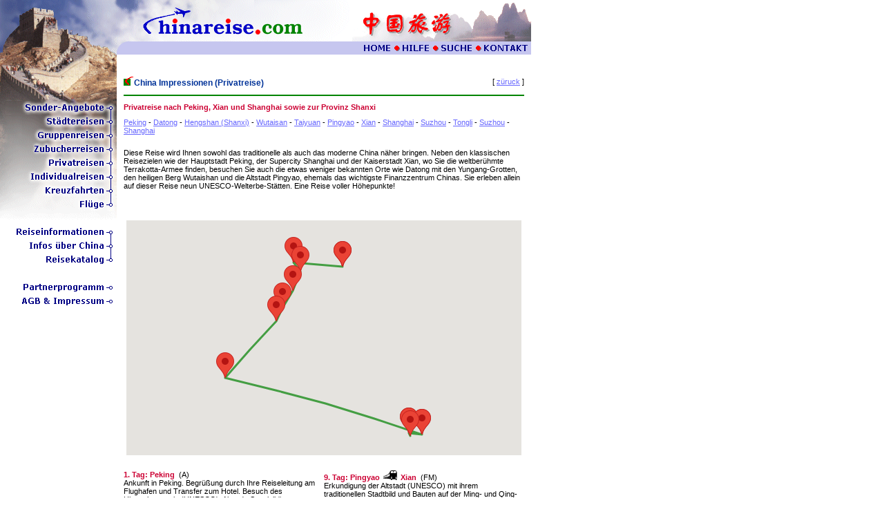

--- FILE ---
content_type: text/html
request_url: http://www.chinareise.com/privatreisen/reiseprogramm.php?tour_id=182
body_size: 12151
content:



<!DOCTYPE HTML PUBLIC "-//W3C//DTD HTML 4.01 Transitional//EN" 
"http://www.w3.org/TR/html4/loose.dtd"> 

<html xmlns="http://www.w3.org/1999/xhtml"   
	xmlns:fb="http://developers.facebook.com/schema/" 
	xmlns:og="http://opengraphprotocol.org/schema/">

<head>
<title>China Impressionen (Privatreise) | China Privatreise mit Peking, Datong, Hengshan (Shanxi), Wutaisan, Taiyuan, Pingyao, Xian, Shanghai, Suzhou, Tongli</title>
<link rel="shortcut icon" href="http://www.chinareise.com/images/favicon.ico">
<link rel="canonical" href="http://www.chinareise.com/privatreisen/reiseprogramm.php?tour_id=182">
<meta http-equiv="content-type" content="text/html; charset=iso-8859-1">
<meta http-equiv="language" content="de">
<meta name="description" content="Diese Reise wird Ihnen sowohl das traditionelle als auch das moderne China näher bringen. Neben den klassischen Reisezielen wie der Hauptstadt Peking, der Supercity Shanghai und der Kaiserstadt Xian, wo Sie die weltberühmte Terrakotta-Armee finden, besuchen Sie auch die etwas weniger bekannten Orte wie Datong mit den Yungang-Grotten, den heiligen Berg Wutaishan und die Altstadt Pingyao, ehemals das wichtigste Finanzzentrum Chinas. Sie erleben allein auf dieser Reise neun UNESCO-Welterbe-Stätten. Eine Reise voller Höhepunkte!">
<meta name="keywords" content="China Privatreise, China Privaturlaub, China privat, China Reisen, Chinareise, Chinareisen, China Tour, China Tours, Peking, Datong, Hengshan (Shanxi), Wutaisan, Taiyuan, Pingyao, Xian, Shanghai, Suzhou, Tongli">
<meta name="author" content="Chinareise.com, Fuggerstr. 15, D-48165 Münster">
<meta name="publisher" content="Chinareise.com, Fuggerstr. 15, D-48165 Münster">
<meta name="copyright" content="Chinareise.com, Fuggerstr. 15, D-48165 Münster">
<meta name="page-topic" content="Reise Tourismus">
<meta name="audience" content="alle, all">
<meta name="revisit-after" content="7 days">
<meta http-equiv="expires" content="never"> 
<meta name="robots" content="index,follow">
<meta property="og:title" content="China Impressionen (Privatreise) | China Privatreise mit Peking, Datong, Hengshan (Shanxi), Wutaisan, Taiyuan, Pingyao, Xian, Shanghai, Suzhou, Tongli">
<meta property="og:type" content="company">
<meta property="og:url" content="http%3A%2F%2Fwww.chinareise.com%2Fprivatreisen%2Freiseprogramm.php%3Ftour_id%3D182">
<meta property="og:image" content="">
<meta property="og:site_name" content="Chinareise.com">
<meta property="og:description" content="Diese Reise wird Ihnen sowohl das traditionelle als auch das moderne China näher bringen. Neben den klassischen Reisezielen wie der Hauptstadt Peking, der Supercity Shanghai und der Kaiserstadt Xian, wo Sie die weltberühmte Terrakotta-Armee finden, besuchen Sie auch die etwas weniger bekannten Orte wie Datong mit den Yungang-Grotten, den heiligen Berg Wutaishan und die Altstadt Pingyao, ehemals das wichtigste Finanzzentrum Chinas. Sie erleben allein auf dieser Reise neun UNESCO-Welterbe-Stätten. Eine Reise voller Höhepunkte!">
<meta property="fb:admins" content="100001104495722">
<meta name="verify-v1" content="VHCXC46RaREod3OX3RplUr75GNcbQi+w7iFZ2wSnTak=">
<link rel="stylesheet" type="text/css" href="../css/chinareise.css">
</head>

<body>

<script type="text/javascript" language="JavaScript">
<!-- //
if (self.parent.length>0) {
	self.parent.location=window.location.href;
}
-->
</script>

<script type="text/javascript" language="javascript">
<!-- //
var browser=0
if (navigator.userAgent.indexOf("Mozilla/5") != -1) browser = 5;
if (navigator.userAgent.indexOf("Mozilla/4") != -1) browser = 4;
if (navigator.userAgent.indexOf("Mozilla/3") != -1) browser = 3;
if (navigator.userAgent.indexOf("Mozilla/2") != -1) browser = 2;
if (browser >= 3){
  navi1 = new Image();
  navi1.src = "../images/menu1.gif";
  onavi1 = new Image();
  onavi1.src = "../images/menu1o.gif";
  navi2 = new Image();
  navi2.src = "../images/menu2.gif";
  onavi2 = new Image();
  onavi2.src = "../images/menu2o.gif";
  navi3 = new Image();
  navi3.src = "../images/menu3.gif";
  onavi3 = new Image();
  onavi3.src = "../images/menu3o.gif";
  navi4 = new Image();
  navi4.src = "../images/menu4.gif";
  onavi4 = new Image();
  onavi4.src = "../images/menu4o.gif";
  navi5 = new Image();
  navi5.src = "../images/menu5.gif";
  onavi5 = new Image();
  onavi5.src = "../images/menu5o.gif";
  navi6 = new Image();
  navi6.src = "../images/menu6.gif";
  onavi6 = new Image();
  onavi6.src = "../images/menu6o.gif";
  navi7 = new Image();
  navi7.src = "../images/menu7.gif";
  onavi7 = new Image();
  onavi7.src = "../images/menu7o.gif";
  navi8 = new Image();
  navi8.src = "../images/menu8.gif";
  onavi8 = new Image();
  onavi8.src = "../images/menu8o.gif";

  navi10 = new Image();
  navi10.src = "../images/menu10.gif";
  onavi10 = new Image();
  onavi10.src = "../images/menu10o.gif";
  navi11 = new Image();
  navi11.src = "../images/menu11.gif";
  onavi11 = new Image();
  onavi11.src = "../images/menu11o.gif";
  navi12 = new Image();
  navi12.src = "../images/menu12.gif";
  onavi12 = new Image();
  onavi12.src = "../images/menu12o.gif";

  navi14 = new Image();
  navi14.src = "../images/menu14.gif";
  onavi14 = new Image();
  onavi14.src = "../images/menu14o.gif";
  navi15 = new Image();
  navi15.src = "../images/menu15.gif";
  onavi15 = new Image();
  onavi15.src = "../images/menu15o.gif";
  }
if (browser < 3){
  navi1 = 1;
  onavi1 = 1;
  navi2 = 1;
  onavi2 = 1;
  navi3 = 1;
  onavi3 = 1;
  navi4 = 1;
  onavi4 = 1;
  navi5 = 1;
  onavi5 = 1;
  navi6 = 1;
  onavi6 = 1;
  navi7 = 1;
  onavi7 = 1;
  navi8 = 1;
  onavi8 = 1;

  navi10 = 1;
  onavi10 = 1;
  navi11 = 1;
  onavi11 = 1;
  navi12 = 1;
  onavi12 = 1;

  navi14 = 1;
  onavi14 = 1;
  navi15 = 1;
  onavi15 = 1;
  }

function flipb(inr,bobj)
  {if (browser >= 3) 
    {window.document.images[inr].src = bobj.src;}
  }
//-->
</script>

<map name="kopf">
	<area shape="rect" coords="352,60 399,78" href="../index.php" alt="Home" title="Chinaspezialist">
	<area shape="rect" coords="410,60 450,78" href="../service/hilfe.php" alt="Hilfe" title="Hilfe für China Reisen">
	<area shape="rect" coords="467,60 518,78" href="../service/suche.php" alt="Suche" title="China Reisen suchen">
	<area shape="rect" coords="529,60 597,78" href="../service/kontakt.php" alt="Kontakt" title="Kontakt mit China Reise Spezialist">
</map>

<div id="outContainer">

	<div id="navigation">
	<img src="../images/menu0.gif" width="169" height="146" border="0" alt="Willkommen bei Chinareise.com!" style="display:inline"><br>
	<ul id="navi">
		<li><a href="../sonderangebote/china-reisen-guenstig-buchen.php" onMouseover="flipb(1,onavi1);window.status='China Reisen Sonderangebote';return true;"
			onMouseout="flipb(1,navi1);window.status='';return true;" title="Sonderangebote für China Reisen und Flüge. Buchen Sie beim Chinaspezialisten zu Sondertarif oder mit Rabatt!"><img src="../images/menu1.gif" width="169" height="20" border="0" alt="China Reisen Sonderangebote"></a><br></li>
		<li><a href="../staedtereisen/reise-nach-peking-shanghai-hongkong.php" onMouseover="flipb(2,onavi2);window.status='China Städtereisen';return true;"
			onMouseout="flipb(2,navi2);window.status='';return true;" title="Chinareise.com bietet günstige China Städtereisen zu den großen chinesischen Städten an: Egal ob Sie nach Peking, Shanghai, Hongkong oder Macau reisen."><img src="../images/menu2.gif" width="169" height="20" border="0" alt="China Städtereisen"></a><br></li>
		<li><a href="../gruppenreisen/pauschal-rundreisen-nach-china.php" onMouseover="flipb(3,onavi3);window.status='China Gruppenreisen';return true;"
			onMouseout="flipb(3,navi3);window.status='';return true;" title="China Gruppenreisen"><img src="../images/menu3.gif" width="169" height="20" border="0" alt="China Gruppenreisen"></a><br></li>
		<li><a href="../zubucherreisen/china-reisen-mit-garantierter-durchfuehrung.php" onMouseover="flipb(4,onavi4);window.status='China Zubucherreisen';return true;"
			onMouseout="flipb(4,navi4);window.status='';return true;" title="China Zubucherreisen werden schon ab 2 Personen garantiert durchgeführt. Chinareise.com bietet dabei große Gestaltungsflexibilität und Planungssicherheit."><img src="../images/menu4.gif" width="169" height="20" border="0" alt="China Zubucherreisen"></a><br></li>
		<li><a href="../privatreisen/privatreisen-durch-china.php" onMouseover="flipb(5,onavi5);window.status='China Privatreisen';return true;"
			onMouseout="flipb(5,navi5);window.status='';return true;" title="Bei China Privatreisen reisen Sie privat allein oder in einer geschlossenen Gruppe, mit der Familie oder Freunden, zu Ihrem Wunschtermin und im PKW oder Mini-Bus, natürlich mit Ihren eigenem Chauffeur."><img src="../images/menu5.gif" width="169" height="20" border="0" alt="China Privatreisen"></a><br></li>
		<li><a href="../individualreisen/massgeschneiderte-china-reisen.php" onMouseover="flipb(6,onavi6);window.status='China Individualreisen & China Reisebausteine';return true;"
			onMouseout="flipb(6,navi6);window.status='';return true;" title="China Individualreisen & China Reisebausteine"><img src="../images/menu6.gif" width="169" height="20" border="0" alt="China Individualreisen & China Reisebausteine"></a><br></li>
		<li><a href="../kreuzfahrten/guenstige-kreuzfahrten-china-asien.php" onMouseover="flipb(7,onavi7);window.status='Yangtze Kreuzfahrt, Mekong Kreuzfahrt & Hochseekreuzfahrt';return true;"
			onMouseout="flipb(7,navi7);window.status='';return true;" title="Yangtze Kreuzfahrten, Mekong Kreuzfahrten & Hochseekreuzfahrten durch die asiatischen Meere."><img src="../images/menu7.gif" width="169" height="20" border="0" alt="Yangtze Kreuzfahrt, Mekong Kreuzfahrt & Hochseekreuzfahrt"></a><br></li>
		<li><a href="../flug/flug-nach-china.php" onMouseover="flipb(8,onavi8);window.status='China Flüge';return true;"
			onMouseout="flipb(8,navi8);window.status='';return true;" title="Günstige China Flüge: Preise vergleichen und online buchen."><img src="../images/menu8.gif" width="169" height="20" border="0" alt="China Flüge"></a><br></li>


		<li><img src="../images/menu9.gif" width="169" height="20" alt="Leerzeile"><br></li>
		<li><a href="../infos/reise-informationen.php" onMouseover="flipb(10,onavi10);window.status='China Reiseinformationen';return true;"
			onMouseout="flipb(10,navi10);window.status='';return true;" title="China Reiseinformationen"><img src="../images/menu10.gif" width="169" height="20" border="0" alt="China Reiseinformationen"></a><br></li>
		<li><a href="../infos/china-informationen.php" onMouseover="flipb(11,onavi11);window.status='China Länderinformationen';return true;"
			onMouseout="flipb(11,navi11);window.status='';return true;" title="China Länderinformationen"><img src="../images/menu11.gif" width="169" height="20" border="0" alt="China Länderinformationen"></a><br></li>
		<li><a href="../katalog/kataloge-china-und-asien-kostenfrei-bestellen.php" onMouseover="flipb(12,onavi12);window.status='China Reisekatalog';return true;"
			onMouseout="flipb(12,navi12);window.status='';return true;" title="China Reisekatalog"><img src="../images/menu12.gif" width="169" height="20" border="0" alt="China Reisekatalog"></a><br></li>

		<li><img src="../images/menu13.gif" width="169" height="20" alt="Leerzeile"><br></li>
		<li><a href="../partner/index.php" onMouseover="flipb(14,onavi14);window.status='Geld verdienen mit Chinareise.com-Partnerprogramm';return true;"
			onMouseout="flipb(14,navi14);window.status='';return true;" title="China Reise Partnerprogramm"><img src="../images/menu14.gif" width="169" height="20" border="0" alt="Geld verdienen mit Chinareise.com-Partnerprogramm"></a><br></li>
		<li><a href="../service/impressum-chinareise.com.php" onMouseover="flipb(15,onavi15);window.status='AGB & Impressum';return true;"
			onMouseout="flipb(15,navi15);window.status='';return true;" title="AGB & Impressum"><img src="../images/menu15.gif" width="169" height="20" border="0" alt="AGB & Impressum"></a><br></li>
	</ul>
	</div>
	<div id="head">
	<img src="../images/kopf101.gif" width="600" height="100" border="0" alt="Willkommen bei Chinaspezialist Chinareise.com!" usemap="#kopf"  style="margin:0px; display:inline" title="Willkommen bei Chinaspezialist Chinareise.com!"><br>
	</div>
	
<div id="content">

<script type="text/javascript">
<!--
function suchen(nr)
{
   var  w, h, w0, h0, win;
   w=0.8*screen.width;
   h=0.7*screen.height;
   w0=0.1*screen.width;
   h0=0.1*screen.height;
   window.open (nr,"", "width=".concat(w,",height=",h,",screenx=",w0,",screeny=",h0,",resizable=no,scrollbars=yes,titlebar=yes"));
}
-->
</script>

<table width='600' border='0' cellspacing='10' cellpadding='0'  bgcolor='#FFFFFF'>
<tr>
	<td>
	<img src="../images/point4.gif" width='15' height='14'><span class=headM>China Impressionen (Privatreise)</span>
	</td>
	<td align="right">[ <a href="javascript:history.back()">züruck</a> ]</td>
</tr>
<tr><td width='95%' colspan='2'><img src="../images/pixel008000.gif" width='580' height='2'></td></tr>
<tr><td colspan='2'>
<span class="headS"><b>
Privatreise nach Peking, Xian und Shanghai sowie zur Provinz Shanxi</b></span>
</td></tr>
<tr><td colspan='2'>
<a href="javascript:suchen('../city/city_sights.php?city=Peking')">Peking</a> - <a href="javascript:suchen('../city/city_sights.php?city=Datong')">Datong</a> - <a href="javascript:suchen('../city/city_sights.php?city=Hengshan+(Shanxi)')">Hengshan (Shanxi)</a> - <a href="javascript:suchen('../city/city_sights.php?city=Wutaisan')">Wutaisan</a> - <a href="javascript:suchen('../city/city_sights.php?city=Taiyuan')">Taiyuan</a> - <a href="javascript:suchen('../city/city_sights.php?city=Pingyao')">Pingyao</a> - <a href="javascript:suchen('../city/city_sights.php?city=Xian')">Xian</a> - <a href="javascript:suchen('../city/city_sights.php?city=Shanghai')">Shanghai</a> - <a href="javascript:suchen('../city/city_sights.php?city=Suzhou')">Suzhou</a> - <a href="javascript:suchen('../city/city_sights.php?city=Tongli')">Tongli</a> - <a href="javascript:suchen('../city/city_sights.php?city=Suzhou')">Suzhou</a> - <a href="javascript:suchen('../city/city_sights.php?city=Shanghai')">Shanghai</a></td></tr>
</table>

<table width='600' border='0' cellspacing='10' cellpadding='0'  bgcolor='#FFFFFF'>
<tr><td>Diese Reise wird Ihnen sowohl das traditionelle als auch das moderne China näher bringen. Neben den klassischen Reisezielen wie der Hauptstadt Peking, der Supercity Shanghai und der Kaiserstadt Xian, wo Sie die weltberühmte Terrakotta-Armee finden, besuchen Sie auch die etwas weniger bekannten Orte wie Datong mit den Yungang-Grotten, den heiligen Berg Wutaishan und die Altstadt Pingyao, ehemals das wichtigste Finanzzentrum Chinas. Sie erleben allein auf dieser Reise neun UNESCO-Welterbe-Stätten. Eine Reise voller Höhepunkte!</td></tr><tr><td>&nbsp;</td></tr></table>

<table width='600' border='0' cellspacing='' cellpadding='0'  bgcolor='#FFFFFF'>
<tr><td align="center">
	
<script src="http://maps.googleapis.com/maps/api/js?key=AIzaSyBjmmhj-XFV3exyNLLycR7PAELsjxOYraM&sensor=false"
		type="text/javascript"></script>

<script type="text/javascript">
var markers = [
{
	'latitude': 39.90463368,
	'longitude': 116.39770031,
	'name': 'Peking'
},
{
	'latitude': 39.90463368,
	'longitude': 116.39770031,
	'name': 'Peking'
},
{
	'latitude': 40.12,
	'longitude': 113.3,
	'name': 'Datong'
},
{
	'latitude': 39.6584714508548,
	'longitude': 113.712272644043,
	'name': 'Hengshan (Shanxi)'
},
{
	'latitude': 38.72,
	'longitude': 113.24,
	'name': 'Wutaisan'
},
{
	'latitude': 37.8615730469648,
	'longitude': 112.573642730713,
	'name': 'Taiyuan'
},
{
	'latitude': 37.1897239575459,
	'longitude': 112.176246643066,
	'name': 'Pingyao'
},
{
	'latitude': 34.265799827943,
	'longitude': 108.944635391235,
	'name': 'Xian'
},
{
	'latitude': 31.2327705233185,
	'longitude': 121.475754976273,
	'name': 'Shanghai'
},
{
	'latitude': 31.3295191322386,
	'longitude': 120.61074256897,
	'name': 'Suzhou'
},
{
	'latitude': 31.1579233150924,
	'longitude': 120.71961209178,
	'name': 'Tongli'
},
{
	'latitude': 31.3295191322386,
	'longitude': 120.61074256897,
	'name': 'Suzhou'
},
{
	'latitude': 31.2327705233185,
	'longitude': 121.475754976273,
	'name': 'Shanghai'
}
];

var polylines = [
new google.maps.LatLng(39.90463368, 116.39770031),
new google.maps.LatLng(39.90463368, 116.39770031),
new google.maps.LatLng(40.12, 113.3),
new google.maps.LatLng(39.6584714508548, 113.712272644043),
new google.maps.LatLng(38.72, 113.24),
new google.maps.LatLng(37.8615730469648, 112.573642730713),
new google.maps.LatLng(37.1897239575459, 112.176246643066),
new google.maps.LatLng(34.265799827943, 108.944635391235),
new google.maps.LatLng(31.2327705233185, 121.475754976273),
new google.maps.LatLng(31.3295191322386, 120.61074256897),
new google.maps.LatLng(31.1579233150924, 120.71961209178),
new google.maps.LatLng(31.3295191322386, 120.61074256897),
new google.maps.LatLng(31.2327705233185, 121.475754976273)
];

var centerLatitude = 36.338961657546;
var centerLongitude = 115.21019518375;
var startZoom = 5;

function addMarker(latitude, longitude, description, this_map) {
	var marker = new google.maps.Marker({
		position: new google.maps.LatLng(latitude, longitude),
		map: this_map,
		title: description
	});

	var infowindow = new google.maps.InfoWindow({
		content: description
	});

	google.maps.event.addListener(marker, 'click',
		function() {
			infowindow.open(this_map, marker);
		}
	);

}

function addPolyline(polylines, this_map) {
	var route = new google.maps.Polyline({
		path: polylines,
		geodesic: true,
		strokeColor: '#008000',
		strokeOpacity: 0.7,
		strokeWeight: 3
	});

	route.setMap(this_map);
}

function init()
{
	var	map = new google.maps.Map(document.getElementById("map"), {
		center: new google.maps.LatLng(centerLatitude, centerLongitude),
		zoom: startZoom,
		mapTypeId: google.maps.MapTypeId.ROADMAP
		});

		for(id in markers) {
			addMarker(markers[id].latitude,
				markers[id].longitude, markers[id].name, map);
		}

		addPolyline(polylines, map);
}

google.maps.event.addDomListener(window, 'load', init);

</script>


	<!--[if IE]>
		<style type="text/css">
			v\:*{behavior:url(#default#VML);}
		</style>
	<![endif]-->	

	


	<div id="map" style="width: 96%; height: 340px; float: center"></div>
</td></tr>
</table>


<table width='600' border='0' cellspacing='10' cellpadding='0'  bgcolor='#FFFFFF'>
<tr><td colspan='2'>
<table cellpadding="0" cellspacing="0" border="0">
<tr>
	<td width="280" valign="top">
<span class="headS"><b>1. Tag: Peking&nbsp;</b></span>
(A)<br>Ankunft in Peking. Begrüßung durch Ihre Reiseleitung am Flughafen und Transfer zum Hotel. Besuch des Himmelstempels (UNESCO). Abends Spezialitätenessen mit Peking-Ente.<br><span class="headS"><b>2. Tag: Peking&nbsp;</b></span>
(FM)<br>Tagesausflug zur Großen Mauer bei Badaling (UNESCO) und zu den Ming-Gräbern (UNESCO) mit der Allee der Tiere. Unterwegs ein Foto-Stopp am Olympia-Gelände.<br><span class="headS"><b>3. Tag: Peking&nbsp;</b></span>
(FM)<br>Spaziergang auf dem Platz des Himmlischen Friedens und Besuch der Verbotenen Stadt (UNESCO). Nachmittags Besuch des Sommerpalastes (UNESCO).<br><span class="headS"><b>4. Tag: Peking<img src="../images/train.gif" width="20" height="14" border="0" hspace="5" alt="">Datong&nbsp;</b></span>
(F)<br>Transfer zum Bahnhof und Bahnfahrt von Peking nach Datong im Schlafwagen 2. Klasse/6-Bett-Abteil. Abholung vom Bahnhof und Transfer zum Hotel.<br><span class="headS"><b>5. Tag: Datong&nbsp;</b></span>
(FM)<br>Besuch der Yungang-Grotten (UNESCO), der Neun-Drachen-Mauer und des Huayan-Tempels aus der Liao-Zeit.<br><span class="headS"><b>6. Tag: Datong<img src="../images/bus.gif" width="20" height="14" border="0" hspace="5" alt="">Hengshan (Shanxi)<img src="../images/bus.gif" width="20" height="14" border="0" hspace="5" alt="">Wutaisan&nbsp;</b></span>
(FM)<br>Fahrt zum heiligen Berg Hengshan. Dort Besichtigung des Hängenden Klosters („Xuankong Si“). Weiterfahrt zum heiligen Berg Wutaishan. Unterwegs Abstecher nach Yingxian und Besichtigung der Holzpagode.<br><span class="headS"><b>7. Tag: Wutaisan&nbsp;</b></span>
(FM)<br>Besichtigungen des heiligen Bergs Wutaishan („Fünf-Terassen-Berg“). Besichtigung der Klöster Xiantongsi, Tayuansi und Pusading.<br><span class="headS"><b>8. Tag: Wutaisan<img src="../images/bus.gif" width="20" height="14" border="0" hspace="5" alt="">Taiyuan<img src="../images/bus.gif" width="20" height="14" border="0" hspace="5" alt="">Pingyao&nbsp;</b></span>
(FM)<br>Fahrt nach Taiyuan. Besichtigung des Ahnentempel Jinci und Weiterfahrt nach Pingyao. Unterwegs Besuch des Wohnhofes der Familie Qiao.<br>	</td>

	<td width="10"><img src="../images/leer.gif" width="10" height="1" alt="" border="0"></td>

	<td width="280" valign="top">
<span class="headS"><b>9. Tag: Pingyao<img src="../images/train.gif" width="20" height="14" border="0" hspace="5" alt="">Xian&nbsp;</b></span>
(FM)<br>Erkundigung der Altstadt (UNESCO) mit ihrem traditionellen Stadtbild und Bauten auf der Ming- und Qing-Zeit. Besichtigung der Stadtmauer und des Museums für Geldinstitute. Transfer zum Bahnhof und Bahnfahrt von Pingyao nach Xian mit dem Hochgeschwindigkeitszug.<br><span class="headS"><b>10. Tag: Xian&nbsp;</b></span>
(FM)<br>Besichtigung der Terrakotta-Armee (UNESCO). Anschließend Besuch des Histroischen Museums.<br><span class="headS"><b>11. Tag: Xian<img src="../images/airplane.gif" width="14" height="14" border="0" hspace="5" alt="">Shanghai&nbsp;</b></span>
(FM)<br>Besuch der Kleinen Wildganspagode und der alten Stadtmauer. Bummel durch den Platz mit dem Glocken- und Trommelturm zur Großen Moschee. Am Nachmittag Transfer zum Flughafen und Flug von Xian nach Shanghai. Abholung am Flughafen und Transfer zum Hotel.<br><span class="headS"><b>12. Tag: Shanghai&nbsp;</b></span>
(FM)<br>Besuch des Jade-Buddha-Tempels, der historischen Altstadt und des Yu-Gartens. Rest des Tages zur freien Verfügung.<br><span class="headS"><b>13. Tag: Shanghai<img src="../images/train.gif" width="20" height="14" border="0" hspace="5" alt="">Suzhou&nbsp;</b></span>
(FM)<br>Transfer zum Bahnhof und Bahnfahrt von Shanghai nach Suzhou mit dem Hochgeschwindigkeitszug. Besichtigung des Gartens des Bescheidenen Beamten (UNESCO). Anschließend Besuch einer für Suzhou typischen Seidenspinnerei.<br><span class="headS"><b>14. Tag: Suzhou<img src="../images/bus.gif" width="20" height="14" border="0" hspace="5" alt="">Tongli<img src="../images/bus.gif" width="20" height="14" border="0" hspace="5" alt="">Suzhou<img src="../images/train.gif" width="20" height="14" border="0" hspace="5" alt="">Shanghai&nbsp;</b></span>
(FM)<br>Vormittags Ausflug zum Wasserdorf Tongli. Spaziergang durch die engen Gassen und Bootsfahrt auf dem Kaiserkanal. Nachmittags Transfer zum Bahnhof und Bahnfahrt mit dem Hochgeschwindigkeitszug nach Shanghai zurück. Rest des Tages zur freien Verfügung.<br><span class="headS"><b>15. Tag: Shanghai&nbsp;</b></span>
(F)<br>Transfer mit dem Transrapid zum Flughafen.<br><br>F=Frühstück; M=Mittagessen; A=Abendessen.	</td>
</tr>
</table>
</td></tr>
</table>


<table width='600' border='0' cellspacing='10' cellpadding='0'  bgcolor='#FFFFFF'>
<tr><td colspan='2'>
	<table cellpadding="0" cellspacing="0" border="0">
		<tr>
			<td><span class="headS" style="vertical-align: middle;"><b>Reisepreise und Hotels:&nbsp;&nbsp;</b></span></td>
			<td id="warten_img" style="vertical-align: middle; width: 28px;"><img src="../images/bitte_warten.gif" width="24" height="24" alt="Bitte warten"></td>
			<td id="warten_txt" style="vertical-align: middle;"> Bitte warten...</td>
		</tr>
	</table>
</td></tr>
</table>


<script language="javascript">
	document.getElementById("warten_img").style.display="none";
	document.getElementById("warten_txt").style.display="none";
</script>

<table width='600' border='0' cellspacing='10' cellpadding='0'  bgcolor='#FFFFFF'>
<tr><td colspan='2'>
	<form action="reisepreis.php" name="privatreise" method="post">
	<input type="hidden" name="tour_id" value="182">
	<table cellpadding="0" cellspacing="0" border="0">
		<tr>
			<td width="19" valign="baseline"><img src="../images/pixelcc0033.gif" width="10" height="10" alt="" border="0"></td>
			<td><span style="font-size: large">Angebot 1:</span><br>
			<b>Ab € 1356,- p.P.</b> je nach Reisetermin, Teilnehmerzahl und Hotelkategorie<br>

			</td>
		</tr>
		<tr>
			<td colspan="2">&nbsp;</td>
		</tr>

		<tr>
			<td width="19" valign="baseline"><img src="../images/pixelcc0033.gif" width="10" height="10" alt="" border="0"></td>
			<td><span style="font-size: large">Angebot 2:</span><br>
			<b>Ab € 1457,- p.P.</b> je nach Reisetermin, Teilnehmerzahl und Hotelkategorie<br>

			</td>
		</tr>
		<tr>
			<td colspan="2">&nbsp;</td>
		</tr>

		<tr>
			<td width="19" valign="baseline"><img src="../images/pixelcc0033.gif" width="10" height="10" alt="" border="0"></td>
			<td><span style="font-size: large">Angebot 3:</span><br>
			<b>Ab € 1735,- p.P.</b> je nach Reisetermin, Teilnehmerzahl und Hotelkategorie<br>

			</td>
		</tr>
		<tr>
			<td colspan="2">&nbsp;</td>
		</tr>

		<tr>
			<td colspan="2"><br><span class="headS" style="vertical-align: middle;"><b><b>Genaue Reisepreise abfragen und Hotels anzeigen lassen:</b></span></td>
		</tr>
		<tr>
			<td colspan="2">&nbsp;</td>
		</tr>
		<tr>
			<td width="19" valign="top">&nbsp;</td>
			<td>Abreise (YYYY MM TT): 
<select name="select_year_begin">		<option value="2023">2023</option>
		<option value="2024">2024</option>
		<option value="2025" selected>2025</option>
		<option value="2026">2026</option>
		<option value="2027">2027</option>
</select>  <select name="select_month_begin">		<option value="1">1</option>
		<option value="2">2</option>
		<option value="3">3</option>
		<option value="4">4</option>
		<option value="5">5</option>
		<option value="6">6</option>
		<option value="7">7</option>
		<option value="8">8</option>
		<option value="9">9</option>
		<option value="10">10</option>
		<option value="11">11</option>
		<option value="12" selected>12</option>
</select>  <select name="select_day_begin">		<option value="1">1</option>
		<option value="2">2</option>
		<option value="3">3</option>
		<option value="4">4</option>
		<option value="5">5</option>
		<option value="6">6</option>
		<option value="7">7</option>
		<option value="8">8</option>
		<option value="9">9</option>
		<option value="10">10</option>
		<option value="11">11</option>
		<option value="12">12</option>
		<option value="13">13</option>
		<option value="14">14</option>
		<option value="15">15</option>
		<option value="16" selected>16</option>
		<option value="17">17</option>
		<option value="18">18</option>
		<option value="19">19</option>
		<option value="20">20</option>
		<option value="21">21</option>
		<option value="22">22</option>
		<option value="23">23</option>
		<option value="24">24</option>
		<option value="25">25</option>
		<option value="26">26</option>
		<option value="27">27</option>
		<option value="28">28</option>
		<option value="29">29</option>
		<option value="30">30</option>
		<option value="31">31</option>
</select> 			&nbsp;Teilnehmerzahl: <select name="select_pax">
<option value="1" >1</option><option value="2"  selected>2</option><option value="3" >3</option><option value="4" >4</option><option value="5" >5</option><option value="6" >6</option><option value="7" >7</option><option value="8" >8</option><option value="9" >9</option><option value="10" >10</option><option value="11" >11</option><option value="12" >12</option><option value="13" >13</option><option value="14" >14</option><option value="15" >15</option><option value="16" >16</option><option value="17" >17</option><option value="18" >18</option><option value="19" >19</option><option value="20" >20</option>			</select>
			&nbsp;<input type="submit" value="Abfragen" class="greenGoBtn" style="width:90;margin-right:3px">
			</td>
		</tr>
	</table>
	</form>
	</td>
</tr>
</table>



<table width='600' border='0' cellspacing='10' cellpadding='0'  bgcolor='#FFFFFF'>
<tr><td colspan='2'>

	<table cellpadding="0" cellspacing="0" border="0">
		<tr><td colspan="2"><span class="headS"><b>Unsere Leistungen:</b></span></td></tr>
		<tr>
			<td width="19" valign="top"><img src="../images/pixelcc0033.gif" width="10" height="10" alt="" border="0"></td>
			<td>Innerchinesischer Flug Xian-Shanghai in Economy-Klasse inkl. Steuern<td>
		</tr>
		<tr>
			<td width="19" valign="top"><img src="../images/pixelcc0033.gif" width="10" height="10" alt="" border="0"></td>
			<td>Bahnfahrt Peking-Datong im Schlafwagen der 2. Klasse/6-Bett-Abteil<td>
		</tr>
		<tr>
			<td width="19" valign="top"><img src="../images/pixelcc0033.gif" width="10" height="10" alt="" border="0"></td>
			<td>Bahnfahrten Pingyao-Xian, Shanghai-Suzhou und Suzhou-Shanghai mit dem Hochgeschwindigkeitszug 2. Klasse<td>
		</tr>
		<tr>
			<td width="19" valign="top"><img src="../images/pixelcc0033.gif" width="10" height="10" alt="" border="0"></td>
			<td>Transfers und Fahrten in klimatisierten Reisebussen oder Autos inklusive Gepäckbeförderung<td>
		</tr>
		<tr>
			<td width="19" valign="top"><img src="../images/pixelcc0033.gif" width="10" height="10" alt="" border="0"></td>
			<td>Deutschsprachige örtliche Reiseleiter<td>
		</tr>
		<tr>
			<td width="19" valign="top"><img src="../images/pixelcc0033.gif" width="10" height="10" alt="" border="0"></td>
			<td>Besichtigungsprogramm gem. Ausschreibung inkl. Eintrittsgelder<td>
		</tr>
		<tr>
			<td width="19" valign="top"><img src="../images/pixelcc0033.gif" width="10" height="10" alt="" border="0"></td>
			<td>Übernachtungen in den angegebenen Hotels oder gleichwertig in Doppel- bzw. Einzelzimmern<td>
		</tr>
		<tr>
			<td width="19" valign="top"><img src="../images/pixelcc0033.gif" width="10" height="10" alt="" border="0"></td>
			<td>Verpflegung gem. Ausschreibung: F=Frühstücksbuffett, M=Mittagessen, A=Abendessen<td>
		</tr>
		<tr>
			<td width="19" valign="top"><img src="../images/pixelcc0033.gif" width="10" height="10" alt="" border="0"></td>
			<td>Informationsmaterial zur Reise<td>
		</tr>
	</table>

	<table cellpadding="0" cellspacing="0" border="0">
		<tr><td colspan="2">&nbsp;</td></tr>
		<tr><td colspan="2"><span class="headS"><b>Nicht eingeschlossene Leistungen:</b></span></td></tr>
		<tr>
			<td width="19" valign="top"><img src="../images/pixelcc0033.gif" width="10" height="10" alt="" border="0"></td>
			<td>Internationale Flüge<td>
		</tr>
		<tr>
			<td width="19" valign="top"><img src="../images/pixelcc0033.gif" width="10" height="10" alt="" border="0"></td>
			<td>Mahlzeiten und Getränke soweit nicht aufgeführt<td>
		</tr>
		<tr>
			<td width="19" valign="top"><img src="../images/pixelcc0033.gif" width="10" height="10" alt="" border="0"></td>
			<td>Ausgaben des persönlichen Bedarfs<td>
		</tr>
		<tr>
			<td width="19" valign="top"><img src="../images/pixelcc0033.gif" width="10" height="10" alt="" border="0"></td>
			<td>Trinkgelder für Reiseführer und Busfahrer<td>
		</tr>
		<tr>
			<td width="19" valign="top"><img src="../images/pixelcc0033.gif" width="10" height="10" alt="" border="0"></td>
			<td>Persönliche Reiseversicherung<td>
		</tr>
		<tr>
			<td width="19" valign="top"><img src="../images/pixelcc0033.gif" width="10" height="10" alt="" border="0"></td>
			<td>Sonstige nicht genannte Leistungen<td>
		</tr>
	</table>

	</td>
</tr>

<tr><td colspan='2'>&nbsp;</td></tr>
</table>

<table width='600' border='0' cellspacing='10' cellpadding='0'  bgcolor='#FFFFFF'>
<tr><td colspan='2' class="headM">
Permanenter Link zu diesem Reiseprogramm:
</td></tr>
<tr><td colspan='2'>
http://www.chinareise.com/privatreisen/reiseprogramm.php?tour_id=182</td></tr>
</table>

<style type="text/css">
	.sbm_img{
		float: none;
		width: 16px;
		height: 16px;
		margin: 0px;
		padding: 3px;
		border:1px solid #999;
	}
</style>
<script type="text/javascript">
<!--
	function sbm_name(txt)
	{			
		document.getElementById('sbm_nm').innerHTML = txt;
	}
	//-->
</script>
	<h2>Folgende China Reisen könnten Sie auch interessieren</h2><h3>China Gruppenreisen zu besonders günstigen Preisen</h3><ul class="tour_container"><li><a href="../pantour/reiseprogramm.php?tour_id=439" class="tour_title">China per Highspeed</a><br /><span class="tour_subtitle">China entdecken mit dem Hochgeschwindigkeitszug</span><br /><span class="tour_days">13 Tage</span> [<span class="tour_type">Gruppenreise</span>], <span class="tour_price">ab &euro; 1799</span><br /><span class="tour_route">Peking - Pingyao - Xian - Luoyang - Shaolin - Luoyang - Hangzhou - Suzhou - Shanghai</span></li><li><a href="../pantour/reiseprogramm.php?tour_id=637" class="tour_title">China Klassik</a><br /><span class="tour_subtitle">Seit Jahren bewährter Klassiker unter Chinareisen</span><br /><span class="tour_days">15 Tage</span> [<span class="tour_type">Gruppenreise</span>], <span class="tour_price">ab &euro; 3099</span><br /><span class="tour_route">Frankfurt - Peking - Luoyang - Shaolin - Luoyang - Xian - Chongqing - Yichang - Shanghai - Suzhou - Tongli - Suzhou - Shanghai - Frankfurt</span></li><li><a href="../pantour/reiseprogramm.php?tour_id=614" class="tour_title">Panda, Buddha und Terrakotta</a><br /><span class="tour_subtitle">Gruppenreise zum Großen Panda und Großen Buddha nach Chengdu und zur Terrakotta-Armee nach Xian</span><br /><span class="tour_days">12 Tage</span> [<span class="tour_type">Gruppenreise</span>], <span class="tour_price">ab &euro; 1489</span><br /><span class="tour_route">Peking - Xian - Chengdu - Leshan - Chengdu - Shanghai</span></li></ul><h3>China Rundreisen mit Durchführungsgarantie & in Kleingruppen</h3><ul class="tour_container"><li><a href="../pantour/reiseprogramm.php?tour_id=710" class="tour_title">Malerisches China</a><br /><span class="tour_subtitle">Gruppenreise mit Durchführungsgarantie</span><br /><span class="tour_days">14 Tage</span> [<span class="tour_type">Rundreise</span>], <span class="tour_price">ab &euro; 1819</span><br /><span class="tour_route">Shanghai - Suzhou - Tongli - Suzhou - Hangzhou - Guilin - Yangshuo - Guilin - Xian - Peking</span></li><li><a href="../pantour/reiseprogramm.php?tour_id=624" class="tour_title">Chinas verborgene Schätze</a><br /><span class="tour_subtitle">Klassische Rundreise per Bahn durch China und mit Durchführungsgarantie ab 2 Personen</span><br /><span class="tour_days">12 Tage</span> [<span class="tour_type">Rundreise</span>], <span class="tour_price">ab &euro; 1439</span><br /><span class="tour_route">Peking - Xian - Pingyao - Taiyuan - Shanghai</span></li><li><a href="../pantour/reiseprogramm.php?tour_id=432" class="tour_title">Zauberhaftes China</a><br /><span class="tour_subtitle">Eine Rundreise durch Land der Kontraste. Gruppenreise mit Durchführungsgarantie</span><br /><span class="tour_days">15 Tage</span> [<span class="tour_type">Rundreise</span>], <span class="tour_price">ab &euro; 2169</span><br /><span class="tour_route">Peking - Xian - Luoyang - Shaolin - Zhengzhou - Guilin - Yangshuo - Guilin - Hangzhou - Suzhou - Shanghai</span></li></ul><h3>China Privatreisen zum Wunschtermin, mit Chauffeur & Reiseleiter</h3><ul class="tour_container"><li><a href="../privatreisen/reiseprogramm.php?tour_id=184" class="tour_title">Chinas verborgene Schätze (Privatreise)</a><br /><span class="tour_subtitle">Privatreise zu Chinas Altstädten, Heiligbergen, Karstlandschaften, Wasserdörfern und Metropolen</span><br /><span class="tour_days">19 Tage</span> [<span class="tour_type">Privatreise</span>], <span class="tour_price">ab &euro; 1839</span><br /><span class="tour_route">Peking - Datong - Hengshan (Shanxi) - Wutaisan - Taiyuan - Pingyao - Xian - Guilin - Yangshuo - Guilin - Hangzhou - Wuzhen - Suzhou - Shanghai</span></li><li><a href="../privatreisen/reiseprogramm.php?tour_id=176" class="tour_title">China Klassik (Privatreise)</a><br /><span class="tour_subtitle">Die am meisten gefragte klassische Chinareise mit einer Yangtze-Kreuzfahrt</span><br /><span class="tour_days">14 Tage</span> [<span class="tour_type">Privatreise</span>], <span class="tour_price">ab &euro; 1653</span><br /><span class="tour_route">Peking - Luoyang - Shaolin - Luoyang - Xian - Chongqing - Yichang - Shanghai - Suzhou - Tongli - Suzhou - Shanghai</span></li><li><a href="../privatreisen/reiseprogramm.php?tour_id=394" class="tour_title">Chinas Höhepunkte (Privatreise)</a><br /><span class="tour_days">17 Tage</span> [<span class="tour_type">Privatreise</span>], <span class="tour_price">ab &euro; 2499</span><br /><span class="tour_route">Peking - Luoyang - Shaolin - Luoyang - Xian - Guilin - Yangshuo - Guilin - Chongqing - Yichang - Shanghai - Suzhou - Tongli - Shanghai</span></li></ul>
	<h3>Nützliche Reisetipps</h3><ul class="tour_container"><li><a href="../peking/peking-reisen.php" class="tour_title">Peking Reisen</a><br /><span class="tour_subtitle">Günstige Reiseangebote für Peking sowie umfangreiche Informationen über Hotels und Sehenswürdigkeiten in Peking.</span><br /><li><a href="../china-topliste/top-10-sehenswuerdigkeiten-shanxi.php" class="tour_title">Top 10 Sehenswürdigkeiten in Shanxi</a><br /><span class="tour_subtitle">Top-Sehenswürdigkeiten und beliebte Reiseziele in Shanxi. Reiseangebote und Routenvorschläge für Rundreisen durch Shanxi zu den wichtigsten Attraktionen.</span><br /><li><a href="../xian/xian-reisen.php" class="tour_title">Xian Reisen, Sehenswertes & Reisetipps</a><br /><span class="tour_subtitle">Günstige Reiseangebote für Xian sowie umfangreiche Informationen über Hotels und Sehenswürdigkeiten in Xian.</span><br /><li><a href="../shanghai/shanghai-reisen.php" class="tour_title">Shanghai Reisen</a><br /><span class="tour_subtitle">Günstige Reiseangebote für Shanghai sowie umfangreiche Informationen über Hotels und Sehenswürdigkeiten in Shanghai.</span><br /></ul>
<div id="footer_social_media">
Gefällt auch Ihnen unsere Seite?
<div id="facebook_likebox_simple">
<iframe src="http://www.facebook.com/plugins/likebox.php?href=http%3A%2F%2Fwww.facebook.com%2Fpages%2FChinareisecom%2F152179131488122&amp;width=292&amp;colorscheme=light&amp;show_faces=false&amp;stream=false&amp;header=false&amp;height=62" scrolling="no" frameborder="0" style="border:none; overflow:hidden; width:292px; height:62px;" allowTransparency="true"></iframe>
</div>
Empfehlen Sie diese Seite weiter:
<div id="addthis_button">
<!-- AddThis Button BEGIN -->
<div class="addthis_toolbox addthis_default_style">
<a class="addthis_button_tweet"></a>
<a class="addthis_button_google_plusone" g:plusone:size="medium"></a>
<a class="addthis_counter addthis_pill_style"></a>
</div>
<script type="text/javascript" src="http://s7.addthis.com/js/250/addthis_widget.js#username=xa-4d42c9873b07dfe3"></script>
<!-- AddThis Button END -->
</div>
<br>
<img src="../images/info_button.jpg" width="16" height="16" alt="Info für die Nutzung von Social Plugins" border="0"> <a href="../service/datenschutz-social-plugins.php" title="Info für die Nutzung von Social Plugins">Info für die Nutzung von Social Plugins</a>
</div>

</div>


	<div id="subfooter">
	<br><br>
	</div>
	<div id="footer">
	<img src="../images/pixelc7c7ee.gif" width='590' height='5' border="0" alt="pixel" style="margin-left:170px; margin-top:10px; margin-bottom:10px;">
		<div id="footer_right">
	[ <a href="../partner/index.php">Partnerprogramm</a> ]
	[ <a href="../service/impressum-chinareise.com.php">Impressum</a> ]
	[ <a href="../service/agb-chinareise.com.php">AGB</a> ]
	[ <a href="../service/datenschutz.php">Datenschutz</a> ]
	[ <a href="../presse/index.php">Presse</a> ]
	[ <a href="../jobs/karriere-bei-chinareise.com.php">Karriere</a> ]
	<p>
	&copy; 1999-2025 Chinareise.com, Fuggerstr. 15, D-48165 Münster<br>
	Tel: 02501-922-199, Fax: 02501-922-188, <a href="mailto:service@chinareise.com">service@chinareise.com</a><br>
	Öffnungszeiten: Mo.-Fr. 08:30-18:30 Uhr
	<p>
	Chinareise.com ist ein Spezialveranstalter für China und seine Nachbarländer<br>
	mit einem umfangreichen Angebot für China Reisen und Tibet Reisen, insbesondere für<br>
		<a href="../staedtereisen/reise-nach-peking-shanghai-hongkong.php" title="China Städtereisen nach Peking, Shanghai, Hongkong und Macau, in einer Gruppe oder privat, günstig und flexibel.">China Städtereisen</a>, 
		<a href="../gruppenreisen/pauschal-rundreisen-nach-china.php" title="China Gruppenreisen">China Gruppenreisen</a>, 
		<a href="../zubucherreisen/china-reisen-mit-garantierter-durchfuehrung.php" title="China Gruppenreisen mit Durchführungsgarantie. Die Zubucherreisen werden in kleinen Gruppen ab 2 Personen garantiert durchgeführt.">China Zubucherreisen</a><br> 
		<a href="../privatreisen/privatreisen-durch-china.php" title="Bestimmen Sie, wann, wohin und wie Sie mit einer China Privatreise unterwegs sein möchten. Chinareise.com macht es möglich!">China Privatreisen</a>, 
		<a href="../individualreisen/massgeschneiderte-china-reisen.php" title="China Individualreisen">China Individualreisen</a>,  
		<a href="../bahnreisen/china-bahnreisen.php" title="China Bahnreisen">China Bahnreisen</a>,  
		<a href="../china-highlights/ueberlandfahrt-durch-china.php" title="China Überland">China Überland</a><br>
		<a href="../reisebausteine/reisebausteine-fuer-china-reisen.php" title="China Reisebausteine">China Reisebausteine</a>,
		<a href="../stopover/stopover-fuer-china-reisen-und-asien-reisen.php" title="Asien Stopover">Asien Stopover</a>,
		<a href="../eventreisen/china-eventreisen.php" title="China Eventreisen">China Eventreisen</a>,
		<a href="../china-highlights/kombinationsreisen-durch-china-und-seine-nachbarlaender.php" title="China Kombinationsreisen">China Kombinationsreisen</a><br>
		<a href="../kreuzfahrten/guenstige-kreuzfahrten-china-asien.php" title="Asien Kreuzfahrten auf dem Yangtze, auf dem Mekong oder durch die asiatischen Meere.">Asien Kreuzfahrt</a>,
		<a href="../kreuzfahrten/yangtze-kreuzfahrten-mit-china-und-tibet-rundreise.php" title="Yangtze Kreuzfahrt">Yangtze Kreuzfahrt</a>,
		<a href="../kreuzfahrten/mekong-kreuzfahrten-durch-indochina-thailand-und-china.php" title="Mekong Kreuzfahrt">Mekong Kreuzfahrt</a>,
		<a href="../kreuzfahrten/hochsee-kreuzfahrten-durch-asien.php" title="Asien Hochseekreuzfahrt">Asien Hochseekreuzfahrt</a><br>
		<a href="../tibet/tibet-reisen.php" title="Tibet Reisen">Tibet Reisen</a>, 
		<a href="../yunnan/yunnan-reisen.php" title="Yunnan Reisen">Yunnan Reisen</a>,
		<a href="../peking/peking-reisen.php" title="Peking Reisen">Peking Reisen</a>, 
		<a href="../shanghai/shanghai-reisen.php" title="Shanghai Reisen">Shanghai Reisen</a>,
		<a href="../hongkong/hongkong-reisen.php" title="Hongkong Reisen">Hongkong Reisen</a>,
		<a href="../macau/macau-reisen.php" title="Macau Reisen">Macau Reisen</a><br>
		<a href="../hainan/reisen-auf-der-tropeninsel-hainan.php" title="China Badeurlaub auf der Tropeninsel Hainan">China Badeurlaub</a>, 
		<a href="../china-highlights/golfreisen-und-golfurlaub-in-china.php" title="China Golfreisen">China Golfreisen</a>, 
		<a href="../china-highlights/china-reiseziele-top-8.php" title="China Reiseziele Top 8">China Reiseziele Top 8</a>,
		<a href="../china-highlights/china-highlights-top-10.php" title="China Highlights Top 10">China Highlights Top 10</a>,
		<a href="../news/neuheiten-bei-chinareise-com.php" title="Neuheiten bei Chinareise.com">Neuheiten</a><br>
		</div>
		<div id="footer_left">
	Immer bestens informiert von<br>Chinareise.com:<br>
	<a href="http://newsletter.chinareise.com/" target="_blank"><img src="../images/img_newsletter.jpg" width='140' height='41' border="0" alt="Chinareise.com-Newsletter"></a><br>
	<a href="http://facebook.chinareise.com/" target="_blank"><img src="../images/img_facebook.jpg" width='140' height='41' border="0" alt="Chinareise.com bei Facebook"></a><br>
	<a href="http://twitter.chinareise.com/" target="_blank"><img src="../images/img_twitter.jpg" width='140' height='41' border="0" alt="Chinareise.com bei Twitter"></a><br>
	<a href="http://blog.chinareise.com/" target="_blank"><img src="../images/img_magazin.jpg" width='140' height='41' border="0" alt="Chinareise.com-Blog"></a>
		</div>
	<img src="../images/pixelc7c7ee.gif" width='590' height='5' border="0" alt="pixel" style="margin-left:170px; margin-top:10px; margin-bottom:10px">
	</div>
</div>

</body>
</html>



--- FILE ---
content_type: text/css
request_url: http://www.chinareise.com/css/chinareise.css
body_size: 55
content:
@import url(layout.css);
@import url(stylecommon.css);


--- FILE ---
content_type: text/css
request_url: http://www.chinareise.com/css/layout.css
body_size: 12075
content:

html, body {
	margin:0;
	padding:0;
	/* background:#DDDDDD; */
}

h1 {
	font-size: x-large;
	color: #666666;
	margin-bottom: 5px;
	padding:0;
}
h2 {
	font-size: large;
}
h3 {
	font-size: medium;
}
h4 {
	font-size: small;
	margin-bottom: 0px;
	padding:0;
}

img.link_google_maps {
	margin-top:5px;
	margin-bottom: -5px;
	border: 0px;
}





/*###########################*/
/*##### MAIN BODY ###########*/
/*###########################*/
#outContainer {
	width:769px;
	margin:0;
	/* margin-left:auto; */
	/* margin-right:auto; */
	padding:0;
	/* background-color:#FF0000; */
	background-color:#FFFFFF;
	text-align:left;
}

#navigation {
	width:169px;
	min-height: 600px;
	margin:0;
	padding:0;
	background-color:#FFFFFF;
	float:left;
}

ul#navi {
	margin:0;
	padding:0;
	list-style:none;
}

ul#navi li {
	display:inline;
}

#head {
	width:600px;
	height:100px;
	margin:0;
	padding:0;
	/*background-color:#0000FF;*/
	background-color:#FFFFFF;
	float:right;
	display:inline;
}

#content {
	width:600px;
	margin:0;
	padding:0;
	/*background-color:#00FFFF;*/
	background-color:#FFFFFF;
	float:right;
	display:block;
}

#content_wide {
	width:580px;
	margin:0;
	padding:10px;
	background-color:#FFFFFF;
	display:block;
}

/*# does not work, it works only for ul but not for ul li a#*/
#content_wide ul li a{
	list-style-image: url(../images/list_img_arrow_red.gif);
}

#content_wide ul li a:link {
	color: #FF0000;
	font-weight:bold;
	text-decoration: underline;
}
#content_wide ul li a:visited {
	color: #FF0000;
	font-weight:bold;
	text-decoration: underline;
}
#content_wide ul li a:hover {
	color: #003399;
	font-weight:bold;
	text-decoration: underline;
}


#content_middle {
	width:397px;
	margin:0;
	padding:0 5px 0 10px;
	background-color:#FFFFFF;
	/*border-right:1px solid black;*/
	float:left;
	display:block;
}

#content_middle ul {
	list-style-image: url(../images/list_img_arrow_red.gif);
	padding-left: 10px;
	margin-left: 20px;
}

#content_middle ul li a:link {
	color: #FF0000;
	font-weight:bold;
	text-decoration: underline;
}
#content_middle ul li a:visited {
	color: #FF0000;
	font-weight:bold;
	text-decoration: underline;
}
#content_middle ul li a:hover {
	color: #003399;
	font-weight:bold;
	text-decoration: underline;
}


#content_right {
	width:170px;
	margin:0 0 0 6px;
	padding:0;
	background-color:#FFFFFF;
	float:right;
	display:block;
}


#subfooter {
	width:600px;
	margin:0;
	padding:0;
	/*background-color:#F000FF;*/
	background-color:#FFFFFF;
	float:right;
}

#footer {
	width:769px;
	margin:0;
	padding:0;
	background-color:#FFFFFF;
	font-family: "Arial", "MS Sans Serif", "Geneva", "Helvetica", "Times New Roman";
	font-size: 8pt;
	clear:both;
}

#footer_left {
	width:169px;
	margin:0;
	padding:0;
	background-color:#FFFFFF;
	text-align:center;
	float:left;
}

#footer_right {
	width:600px;
	margin:0;
	padding:0;
	background-color:#FFFFFF;
	float:right;
	line-height:1.5;
	text-align:center;
}

h2.page_name {
	display:inline;
	font-family: "Arial", "MS Sans Serif", "Geneva", "Helvetica", "Times New Roman"; 
	font-size: 10pt; 
 	font-weight: bold;
	color:#003399
}

h2.tour_name {
	margin-top: 5px;
	display:inline;
	font-family: "Arial", "MS Sans Serif", "Geneva", "Helvetica", "Times New Roman"; 
	font-size: 8pt; 
}

/*###########################*/
/*##### Content Box ###########*/
/*###########################*/


.content_box {
}

.content_box h2 {
	clear: both;
}

.content_box h3 {
	clear: both;
}

.content_box h4 {
	clear: both;
}

.content_box img.img_left {
	clear: both;
	border: 1px solid #666;
	padding: 5px;
	margin-right: 10px;
	margin-bottom: 10px;
	width: 180px;
	height: 111px;
	float: left;
}

.content_box img.img_right {
	border: 1px solid #666;
	padding: 5px;
	margin-left: 10px;
	margin-bottom: 10px;
	width: 180px;
	height: 111px;
	float: right;
}

.content_box img.img_left_s {
	clear: both;
	border: 1px solid #666;
	padding: 5px;
	margin-right: 10px;
	margin-bottom: 10px;
	width: 140px;
	float: left;
}

.content_box img.img_right_s {
	border: 1px solid #666;
	padding: 5px;
	margin-left: 10px;
	margin-bottom: 10px;
	width: 140px;
	float: right;
}

.content_box img.img_left_xs {
	clear: both;
	border: 1px solid #666;
	padding: 5px;
	margin-right: 10px;
	margin-bottom: 10px;
	width: 100px;
	float: left;
}

.content_box img.img_right_xs {
	border: 1px solid #666;
	padding: 5px;
	margin-left: 10px;
	margin-bottom: 10px;
	width: 100px;
	float: right;
}

.content_box img.img_left_l {
	clear: both;
	border: 1px solid #666;
	padding: 5px;
	margin-right: 10px;
	margin-bottom: 10px;
	width: 220px;
	float: left;
}

.content_box img.img_right_l {
	border: 1px solid #666;
	padding: 5px;
	margin-left: 10px;
	margin-bottom: 10px;
	width: 220px;
	float: right;
}

.content_box img.img_left_xl {
	clear: both;
	border: 1px solid #666;
	padding: 5px;
	margin-right: 10px;
	margin-bottom: 10px;
	width: 260px;
	float: left;
}

.content_box img.img_right_xl {
	border: 1px solid #666;
	padding: 5px;
	margin-left: 10px;
	margin-bottom: 10px;
	width: 260px;
	float: right;
}


.content_box_left {
	width:288px;
	margin:0;
	padding:0px;
	background-color:#FFFFFF;
	border:0;
	float:left;
}
.content_box_right {
	width:288px;
	margin:0;
	padding:0;
	background-color:#FFFFFF;
	border:0;
	float:right;
	display:block;
}
.box_block {
	margin-right:10px;
	padding:0;
	background-color:#FFFFFF;
	border:0;
	display:block;
}

.box_block .box_title {
	border-bottom:4px solid #c7c7ee;
}
.box_block .box_text {


}
.box_block .box_img {
	float: left;
	margin-right: 10px;
}
.box_block .box_img img {
	border: 1px solid #666;
	padding: 5px;
	width: 80px;
	height: 80px;
}
.box_block .box_img p {
}
.box_block .box_link {
	background: url(../images/list_img_arrow_red.gif) no-repeat;
	margin: 0;
	padding-left: 10px;
}

.content_box_1col p {
	font-size: 11pt; 
}

/*###########################*/
/*##### Tour Module ###########*/
/*###########################*/
ul.tour_container {
	list-style-image: url(../images/list_img_arrow_red.gif);
	padding-left: 10px;
	margin-left: 8px;
}

ul.tour_container li {
	margin-bottom: 18px;
}

a.tour_title:link {
	color: #FF0000;
	text-decoration: underline;
}
a.tour_title:visited {
	color: #FF0000;
	text-decoration: underline;
}
a.tour_title:hover {
	color: #003399;
	text-decoration: underline;
}

.tour_title {
	color: #FF0000; 
	font-weight: bold;
}

.tour_subtitle {
}

.tour_days {
	color:#008000;
	font-weight:bold;
}

.tour_type {
	font-style:italic;
}

.tour_price {
	font-weight:bold;
}

.tour_route {
	color:#003399;
}

.tour_list {
	width:550px;
	margin-left: 40px;
}

/*###########################*/
/*##### Sights Module ###########*/
/*###########################*/
ul.sights_simple_list {
	/* list-style-image: url(../images/list_img_arrow_red.gif); */
	padding-left: 10px;
	margin-left: 8px;
}

ul.sights_container li {
	margin-bottom: 18px;
}

/*###########################*/
/*##### Hotels Module ###########*/
/*###########################*/
ul.hotels_simple_list {
	/* list-style-image: url(../images/list_img_arrow_red.gif); */
	padding-left: 10px;
	margin-left: 8px;
}

ul.hotels_container li {
	margin-bottom: 18px;
}

/*###########################*/
/*##### Text Module ###########*/
/*###########################*/
.text_box {
	display: block;
	padding-top: 0px;
	padding-right: 10px;
	padding-bottom: 0px;
	padding-left: 15px;
	border: 1px solid #C0C0FF;
	background: #E6F3FC;
}

.text_box .box_link {
	background: url(../images/list_img_arrow_red.gif) no-repeat;
	margin: 0;
	padding-left: 10px;
}

/*###########################*/
/*##### Rss Module ###########*/
/*###########################*/
ul.twitter_rss_container {
	list-style-type: none;
	padding-left: 0px;
	margin-left: 0px;
}

ul.twitter_rss_container li {
	margin-bottom: 18px;
}

a.rss_title:link {
	color: #000000;
	text-decoration: none;
}
a.rss_title:hover {
	color: #003399;
	text-decoration: none;
}
a.rss_title:visited {
	color: #000000;
	text-decoration: none;
}

.twitter_text_box {
	display: block;
	padding-top: 0px;
	padding-right: 5px;
	padding-bottom: 0px;
	padding-left: 10px;
	border: 1px solid #C0C0FF;
	background: #E6F3FC;
}


ul.tv_rss_container {
	list-style-image: url(../images/list_img_arrow_red.gif);
	padding-left: 15px;
	margin-left: 13px;
}

ul.tv_rss_container li {
	margin-bottom: 18px;
}

#tv_rss_deeplink_box {
	display: block;
	width: 360px;
	padding-top: 0px;
	padding-right: 2px;
	padding-bottom: 12px;
	padding-left: 18px;
	margin: 0;
	border: 1px solid #3EB0D6;
}

ul.tv_rss_deeplink {
	list-style-type: none;
	padding-left: 0px;
	margin-left: 0px;
}

.tv_rss_deeplink_title {
	color: #3EB0D6;
	font-weight:bold;
}

a.tv_rss_deeplink_title:link {
	color: #3EB0D6;
	text-decoration: none;
}
a.tv_rss_deeplink_title:visited {
	color: #3EB0D6;
	text-decoration: none;
}
a.tv_rss_deeplink_title:hover {
	color: #3EB0D6;
	text-decoration: underline;
}




/*###########################*/
/*##### Map ###########*/
/*###########################*/
#map {
	margin-top: 10px;
	margin-bottom: 10px;


}


/*###########################*/
/*##### Text Link ###########*/
/*###########################*/
a.text_link:link {
	background: url(../images/list_img_arrow_red.gif) no-repeat;
	margin: 0;
	padding-left: 10px;
	color: #FF0000;
	font-weight:bold;
	text-decoration: underline;
}
a.text_link:visited {
	background: url(../images/list_img_arrow_red.gif) no-repeat;
	margin: 0;
	padding-left: 10px;
	color: #FF0000;
	font-weight:bold;
	text-decoration: underline;
}
a.text_link:hover {
	background: url(../images/list_img_arrow_red.gif) no-repeat;
	margin: 0;
	padding-left: 10px;
	color: #003399;
	font-weight:bold;
	text-decoration: underline;
}


/*###########################*/
/*##### Footer Social Media ###########*/
/*###########################*/

#footer_social_media {
	clear: both;
	margin-top: 10px;
	padding: 10px;
	margin-bottom: 2px;
	border: 1px solid #C0C0FF;
}

#facebook_likebox_simple {
	margin-left: -10px;
}

#addthis_button {
	margin-top: 10px;

}


/*###########################*/
/*##### Airlines ###########*/
/*###########################*/


ul.airlines {
	margin:0;
	padding-left:40px;
	list-style-position:inside;
	list-style:none;
	text-indent: -40px;
}

a.airlines:link {
	color: #FF0000;
	font-weight:bold;
	text-decoration: underline;
}
a.airlines:visited {
	color: #FF0000;
	font-weight:bold;
	text-decoration: underline;
}
a.airlines:hover {
	color: #003399;
	font-weight:bold;
	text-decoration: underline;
}




#section {
	width:580px;
	min-height:400px;
	margin:0;
/*	padding:0 10px 0 10px;*/
	background-color:#FFFFFF;

	float:left;
	display:block;
}


/*###########################*/
/*##### Block Two Col #######*/
/*###########################*/

.block_two_col  {
	margin-top: 20px;
	margin-bottom: 40px;
	margin-left:0px;
	width: 580px;
	clear: both;
}

.block_two_col_left {
	float: left;
	display: block;
	width: 280px; 
	/*background-color: #00FFFF;*/
}

.block_two_col_right {
	float: right;
	display: block;
	width: 280px; 
	/*background-color: #FFFF00;*/
}

.block_two_col_left_img {
	align: right;
	border-bottom: 0px solid; 
	border-left: 0px solid;
 	border-top: 0px solid; 
	border-right: 0px solid;
	width: 276px; 
	height: 180px;
}

.block_two_col_right_img {
	float: right;
	display: block;
	border-bottom: 0px solid; 
	border-left: 0px solid;
 	border-top: 0px solid; 
	border-right: 0px solid;
	width: 276px; 
	height: 180px;
}

.block_two_col_left_txt {
	margin-top:10px;
	margin-bottom:10px;
	width: 276px;
}

.block_two_col_right_txt {
	float: right;
	margin-top:10px;
	margin-bottom:10px;
	width: 276px;
}

.block_two_col_left_link {
	background: url(../images/list_img_arrow_red.gif) no-repeat;
	margin: 0;
	padding-left: 10px;
	color: #FF0000;
	font-weight:bold;
	text-decoration: underline;

	float:left;
	margin-left:180px;
	margin-bottom:40px;
}
.block_two_col_right_link {
	background: url(../images/list_img_arrow_red.gif) no-repeat;
	margin: 0;
	padding-left: 10px;
	color: #FF0000;
	font-weight:bold;
	text-decoration: underline;
	float:left;
	margin-left:180px;
	margin-bottom:40px;
}












--- FILE ---
content_type: text/css
request_url: http://www.chinareise.com/css/stylecommon.css
body_size: 2596
content:

body {font-family: "Arial", "MS Sans Serif", "Geneva", "Helvetica", "Times New Roman"; font-size: 8pt}
p {font-family: "Arial", "MS Sans Serif", "Geneva", "Helvetica", "Times New Roman"; font-size: 8pt}
br {font-family: "Arial", "MS Sans Serif", "Geneva", "Helvetica", "Times New Roman"; font-size: 8pt}
li {font-family: "Arial", "MS Sans Serif", "Geneva", "Helvetica", "Times New Roman"; font-size: 8pt}
select {font-family: "Arial", "MS Sans Serif", "Geneva", "Helvetica", "Times New Roman"; font-size: 8pt}
option {font-family: "Arial", "MS Sans Serif", "Geneva", "Helvetica", "Times New Roman"; font-size: 8pt}
input {font-family: "Arial", "MS Sans Serif", "Geneva", "Helvetica", "Times New Roman"; font-size: 8pt}
a:link {  color: #6666FF; text-decoration: underline}
a:visited {  color:#003399; text-decoration: underline}
a:hover {  color: #CC0033; text-decoration: underline}
a.box:link {color: #000000; text-decoration: none}
a.box:visited {color: #000000; text-decoration: none}
a.box:hover {color: #000000; text-decoration: none}

a.info {position:relative}
a.info:hover {font-weight:bold}
a.info span {display: none}
a.info:hover span{display:block; position:relative; top:6px; left:6px; width:450px; padding: 3px; margin-bottom:12px; border:1px solid #000000; background-color:#FFFFFF;
	color:#000000; font-weight:normal; text-decoration: none; text-align:left}

table {}
.bg {background-color: #FFFFFF}
.box_border {background-color: #336699}
.box_bg {background-color: #E6F3FC; height:160px}

td {font-family: "Arial", "MS Sans Serif", "Geneva", "Helvetica", "Times New Roman"; font-size: 8pt;}
.tbinputreadonly { background-color: #D9E5FB;}
.headXL {font-family: "Arial", "MS Sans Serif", "Geneva", "Helvetica", "Times New Roman"; font-size: 12pt; font-weight:bold; color: #003399}
.headL {font-family: "Arial", "MS Sans Serif", "Geneva", "Helvetica", "Times New Roman"; font-size: 11pt}
.headM {font-family: "Arial", "MS Sans Serif", "Geneva", "Helvetica", "Times New Roman"; font-size: 9pt; font-weight:bold;color:#003399}
.headS {font-family: "Arial", "MS Sans Serif", "Geneva", "Helvetica", "Times New Roman"; font-size: 8pt; color:#CC0033}
.cloud1 {font-size: 12pt; font-weight:bold}
.cloud2 {font-size: 11pt; font-weight:bold}
.cloud3 {font-size: 10pt; font-weight:bold}
.cloud4 {font-size: 10pt;}
.cloud5 {font-size: 9pt;}
.greenGoBtn	{
	border-bottom:thin solid #662200;
	border-right:thin solid #662200;
	border-top:thin solid #a0a0a0;
	border-left:thin solid #a0a0a0;
	font-size:11px;
	font-family:Arial;
	font-weight:bold;
	background-color:#0040a0;
	color:#ffffff;
}
